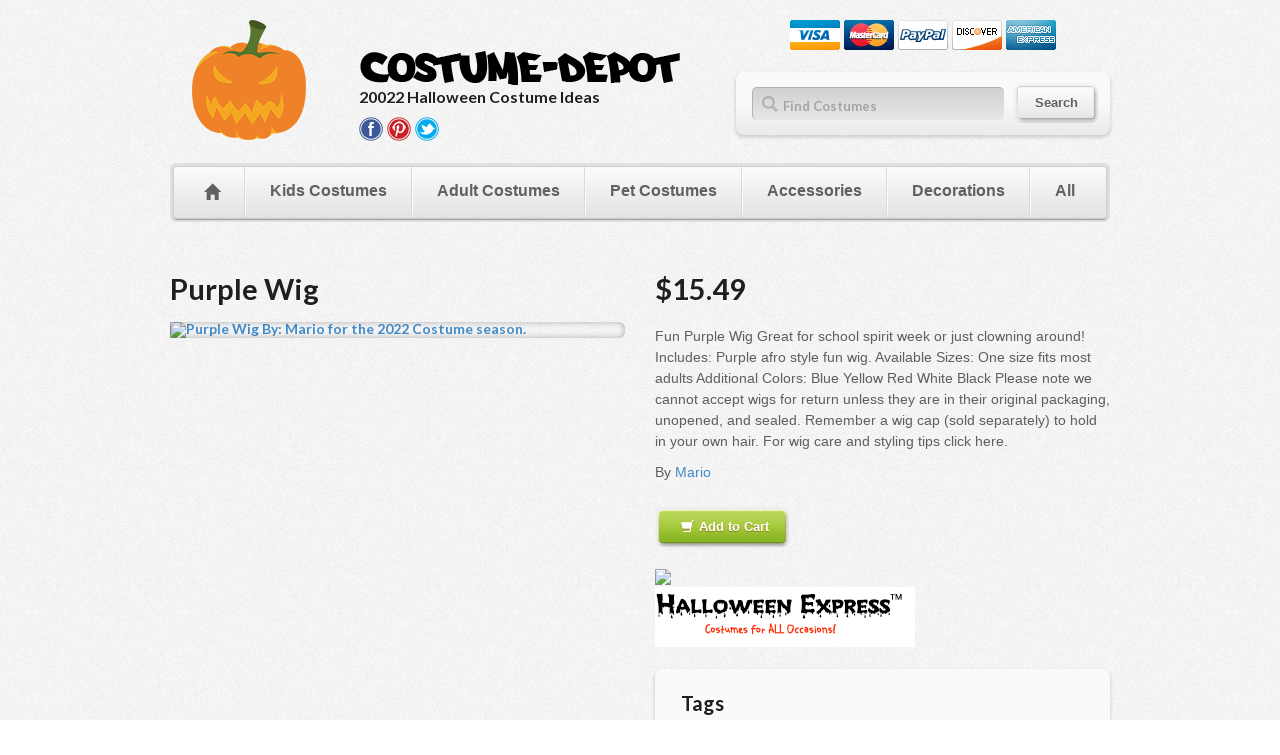

--- FILE ---
content_type: text/html; charset=UTF-8
request_url: https://costume-depot.com/costume/Purple+Wig-56499.html
body_size: 3241
content:

<!doctype html>
<!--[if lt IE 7 ]><html lang="en" class="no-js ie6"> <![endif]-->
<!--[if IE 7 ]><html lang="en" class="no-js ie7"> <![endif]-->
<!--[if IE 8 ]><html lang="en" class="no-js ie8"> <![endif]-->
<!--[if IE 9 ]><html lang="en" class="no-js ie9"> <![endif]-->
<!--[if (gt IE 9)|!(IE)]><!--><html lang="en" class="no-js"> <!--<![endif]-->
<head>
    <meta charset="utf-8">
    <meta name="viewport" content="width=device-width,initial-scale=1">
    <meta name="description" content="Fun Purple Wig Great for school spirit week or just clowning around! Includes: Purple afro style fun wig. Available Sizes: One size fits most adults Additional Colors: Blue Yellow Red White Black Please note we cannot accept wigs for return unless they are in their original packaging, unopened, and sealed. Remember a wig cap (sold separately) to hold in your own hair. For wig care and styling tips click here.">

    <title>Purple Wig By: Mario for the 2022 Costume season.</title>

    <!-- main JS libs -->
    <script src="/assets/js/libs/modernizr.min.js"></script>
    <script src="/assets/js/libs/jquery-1.10.0.js"></script>
    <script src="/assets/js/libs/jquery-ui.min.js"></script>
    <script src="/assets/js/libs/bootstrap.min.js"></script>

    <link rel="icon" href="/assets/icons/favicon.ico" type="image/x-icon">
    <link rel="shortcut icon" href="/assets/icons/icon57.png" />
    <link rel="apple-touch-icon" href="/assets/icons/icon57.png" />
    <link rel="apple-touch-icon" sizes="72x72" href="/assets/icons/icon72.png" />
    <link rel="apple-touch-icon" sizes="114x114" href="/assets/icons/icon114.png" />
    <link rel="apple-touch-icon" sizes="144x144" href="/assets/icons/icon144.png" />

    
    
    
    <!-- Style CSS -->
    <link href="/assets/css/bootstrap.css" media="screen" rel="stylesheet">
    <link href="/assets/style.css" media="screen" rel="stylesheet">
    <link href="/assets/css/custom.css" media="screen" rel="stylesheet">
    <!-- scripts -->
    <script src="/assets/js/general.js"></script>

    <!-- styled select -->
    <link rel="stylesheet" href="/assets/css/cusel.css">
    <script src="/assets/js/cusel-min.js"></script>

    <!-- custom input -->
    <script src="/assets/js/jquery.customInput.js"></script>
    <script type="text/javascript" src="/assets/js/custom.js"></script>

    <!--[if lt IE 9]><script src="/assets/js/respond.min.js"></script><![endif]-->
    <!--[if gte IE 9]>
    <style type="text/css">
        .gradient {filter: none !important;}
    </style>
    <![endif]-->

</head>
<body>
<div class="container">

    <!-- content -->
    <div class="content " role="main">

        <div class="row">
            <div class="col-sm-7 logo-top">

                <div class="row">
                    <div class="col-sm-4 text-center">
                        <a href="/"><img src="/assets/images/logo-images/pumpkin.png"></a>
                    </div>
                    <div class="col-sm-8 logo-tagline-column">
                        <img src="/assets/images/logotop.png">
                        <h1>20022 Halloween Costume Ideas</h1>
                        <p>
                            <a href="https://www.facebook.com/costumedepotcom">
                                <img src="/assets/images/social/facebook.png">
                            </a>
                            <a href="https://www.pinterest.com/costumedepot/">
                                <img src="/assets/images/social/pinterest.png">
                            </a>
                            <a href="https://twitter.com/costume_depot">
                                <img src="/assets/images/social/twitter.png">
                            </a>
                        </p>
                    </div>
                </div>




            </div>
            <div class="col-sm-5">
                <p class="text-center hidden-xs">
                    <img src="/assets/images/paymentMethods/visa.gif">
                    <img src="/assets/images/paymentMethods/mastercard.gif">
                    <img src="/assets/images/paymentMethods/paypal.gif">
                    <img src="/assets/images/paymentMethods/discover.gif">
                    <img src="/assets/images/paymentMethods/amex.gif">
                </p>
                <!-- search widget -->
                <div class="widget-container widget_search boxed">
                    <div class="inner">
                        <form method="get" id="searchform2" action="/search.html?">
                            <div class="clearfix">
                                <span class="btn"><input type="submit" id="searchsubmit2" value="Search" /></span>
                                <div class="input_wrap"><span class="input_icon"></span><input class="inputField" name="s" id="s2" placeholder="Find Costumes"  value="" type="text" /></div>
                            </div>
                        </form>
                    </div>
                </div>
                <!--/ search widget -->
            </div>
        </div>

        <!-- row -->
        <div class="row hidden-xs">
            <div class="col-sm-12">
                <!-- Website Menu -->
                <div class="dropdown-wrap">
                    <ul class="dropdown clearfix">
                        <li class="menu-level-0"><a href="/"><span class="glyphicon glyphicon-home"></span></a></li>
                        <li class="menu-level-0"><a href="/kidscostumes.html"><span>Kids Costumes</span></a></li>
                        <li class="menu-level-0"><a href="/adultcostumes.html"><span>Adult Costumes</span></a></li>
                        <li class="menu-level-0"><a href="/petcostumes.html"><span>Pet Costumes</span></a></li>
                        <li class="menu-level-0"><a href="/accessories.html"><span>Accessories</span></a></li>
                        <li class="menu-level-0"><a href="/decorations.html"><span>Decorations</span></a></li>
                        <li class="menu-level-0"><a href="/categories.html"><span>All</span></a></li>
                    </ul>
                </div>
                <!--/ Website Menu -->

            </div>
        </div>

        <!-- row -->
        <div class="row visible-xs">
            <div class="col-sm-12 text-center">
                <p>
                <select name="mobile-nav" class="mobile-nav">
                    <option value="">--- Menu ---</option>
                    <option value="kidscostumes.html">Kids Costumes</option>
                    <option value="adultcostumes.html">Adult Costumes</option>
                    <option value="petcostumes.html">Pet Costumes</option>
                    <option value="accessories.html">Accessories</option>
                    <option value="decorations.html">Decorations</option>
                    <option value="categories.html">All Categories</option>
                </select>
                </p>
            </div>
        </div>
        <!--/ row -->

        
<div class="row">


            <div class="content clearfix">

            <div class="post-item style3 clearfix">

    <div class="inner">
        <div class="col-sm-6">
            <div class="post-title"><h2>Purple Wig</h2></div>
            <div class="post-image">
                <a href="http://www.dpbolvw.net/click-5403373-10749902?url=http://halloweenexpress.com/purple-wig-p-24379.html" rel="nofollow">
                    <img src="http://images.asadart.com/sources/com/halloweenexpress/images/imagecache/279-300-mr179535.jpg"
                         alt="Purple Wig By: Mario for the 2022 Costume season.">
                </a>
            </div>
        </div>
        <div class="col-sm-6">
            <div class="post-desc">
                <h1>$15.49</h1>

                
                <p>Fun Purple Wig Great for school spirit week or just clowning around! Includes: Purple afro style fun wig. Available Sizes: One size fits most adults Additional Colors: Blue Yellow Red White Black Please note we cannot accept wigs for return unless they are in their original packaging, unopened, and sealed. Remember a wig cap (sold separately) to hold in your own hair. For wig care and styling tips click here.</p>

                                    <p><b>By</b> <a href="/brands/Mario.html">Mario</a></p>
                            </div>
            <div class="post-meta-bot post-meta-links">

                <p><a href="http://www.dpbolvw.net/click-5403373-10749902?url=http://halloweenexpress.com/purple-wig-p-24379.html" rel="nofollow" class="btn btn-green"><span><i class="glyphicon glyphicon-shopping-cart"></i>Add to Cart</span></a></p>
                <img src="http://www.ftjcfx.com/image-5403373-10749902">

                
                <p><a class='vendor_logo'  rel='nofollow'  href='http://www.dpbolvw.net/click-5403373-10749902?url=http://halloweenexpress.com/purple-wig-p-24379.html'><img src='/assets/images/vendor_logos/halloweenexpresslogo.jpg'></a></p>

                                    <!-- widget tags-->
<div class="widget-container widget_tag_cloud boxed">
    <div class="inner">
        <h3 class="widget-title">Tags</h3>
        <div class="tagcloud">

                            <a href="/costume-tag/accessories.html" class="tag-link-1" title="2 topics"><span>accessories</span></a>
                            <a href="/costume-tag/makeup.html" class="tag-link-1" title="2 topics"><span>makeup</span></a>
                            <a href="/costume-tag/wigs.html" class="tag-link-1" title="2 topics"><span>wigs</span></a>
                            <a href="/costume-tag/holiday.html" class="tag-link-1" title="2 topics"><span>holiday</span></a>
                            <a href="/costume-tag/costumes.html" class="tag-link-1" title="2 topics"><span>costumes</span></a>
                            <a href="/costume-tag/clown.html" class="tag-link-1" title="2 topics"><span>clown</span></a>
                            <a href="/costume-tag/mens.html" class="tag-link-1" title="2 topics"><span>mens</span></a>
                            <a href="/costume-tag/wild.html" class="tag-link-1" title="2 topics"><span>wild</span></a>
                            <a href="/costume-tag/wacky.html" class="tag-link-1" title="2 topics"><span>wacky</span></a>
                            <a href="/costume-tag/womens.html" class="tag-link-1" title="2 topics"><span>womens</span></a>
                            <a href="/costume-tag/mardi.html" class="tag-link-1" title="2 topics"><span>mardi</span></a>
                            <a href="/costume-tag/gras.html" class="tag-link-1" title="2 topics"><span>gras</span></a>
                            <a href="/costume-tag/sports.html" class="tag-link-1" title="2 topics"><span>sports</span></a>
            
        </div>
    </div>
</div>
<!--/ widget tags-->                
            </div>
        </div>

    </div>
</div>

                        </div>
</div>


    </div>
    <!--/ content -->
</div>
<!--/ container -->
</div>

        <div class="footer footer-dark">
            <div class="divider-full"></div>

            <!-- container-->
            <div class="container">

                <div class="divider-top"></div>

                <div class="row">
                    <div class="col-sm-3 col-xs-12">
                        <div class="widget-container widget_nav_menu">
                            <h3 class="widget-title"><span>COSTUMES</span></h3>
                            <ul>
                                <li><a href="/"><span class="glyphicon glyphicon-home"></span> Home</a></li>
                                <li><a href="/kidscostumes.html"><span>Kids Costumes</span></a></li>
                                <li><a href="/adultcostumes.html"><span>Adult Costumes</span></a></li>
                                <li><a href="/petcostumes.html"><span>Pet Costumes</span></a></li>
                                <li><a href="/accessories.html"><span>Accessories</span></a></li>
                                <li><a href="/decorations.html"><span>Decorations</span></a></li>
                                <li><a href="/categories.html"><span>All Costume Categories</span></a></li>
                            </ul>
                        </div>
                    </div>
                    <!--
                    <div class="col-sm-2 col-xs-6">
                        <div class="widget-container widget_nav_menu">
                            <h3 class="widget-title"><span>COSTUME GUIDES</span></h3>
                            <ul>
                                <li><a href="#"><span>Hosting Affiliates</span></a></li>
                                <li><a href="#"><span>Affiliate Banners</span></a></li>
                                <li><a href="#"><span>Affiliate Login</span></a></li>
                                <li><a href="#"><span>Affiliate Sign-up</span></a></li>
                            </ul>
                        </div>
                    </div>
                    -->
                    <div class="col-sm-5 col-xs-12">
                        <div class="widget-container widget_nav_menu">
                            <h3 class="widget-title"><span>PAYMENT OPTIONS</span></h3>
                            <ul>
                                <li>
                                    <img src="/assets/images/paymentMethods/visa.gif">
                                    <img src="/assets/images/paymentMethods/mastercard.gif">
                                    <img src="/assets/images/paymentMethods/paypal.gif">
                                    <img src="/assets/images/paymentMethods/discover.gif">
                                    <img src="/assets/images/paymentMethods/amex.gif">
                                </li>
                            </ul>
                        </div>
                    </div>
                    <div class="col-sm-4 col-xs-12 text-center">
                        <div class="widget-container widget_nav_menu">
                            <h3 class="widget-title"><span></span></h3>
                            <ul>
                                <li>
                                    <img src="/assets/images/logo-images/buckle-witch-hat.png">
                                </li>
                                <li>
                                    <img src="/assets/images/logobottom.png">
                                </li>
                                <li>Copyright 2026 Halloween Costume Ideas</li>
                                <li>
                                    <a href="https://www.facebook.com/costumedepotcom">
                                        <img src="/assets/images/social/facebook.png">
                                    </a>
                                    <a href="https://www.pinterest.com/costumedepot/">
                                        <img src="/assets/images/social/pinterest.png">
                                    </a>
                                    <a href="https://twitter.com/costume_depot">
                                        <img src="/assets/images/social/twitter.png">
                                    </a>
                                 </li>
                            </ul>
                        </div>
                    </div>
                </div>

                <div class="divider-bottom"></div>

                <div class="row">
                    <div class="col-sm-4"><div class="write_email footer_bottom"><a href="mailto:email@costume-depot.com"><i class="ico-footer-support ico-footer-support1"></i><span>Write us an Email email@costume-depot.com</span></a></div></div>

                    <div class="col-sm-8"><div class="copyright footer_bottom"><span>&copy; Copyright 2026 | Costume-Depot.com All rights reserved</span></div></div>
                </div>
            </div>
            <!--/ container-->
        </div>
        <!--/ Footer Dark -->

        <script type="text/javascript">
            var _gaq = _gaq || [];
            _gaq.push(['_setAccount', 'UA-711363-8']);
            _gaq.push(['_trackPageview']);

            (function() {
                var ga = document.createElement('script'); ga.type = 'text/javascript'; ga.async = true;
                ga.src = ('https:' == document.location.protocol ? 'https://ssl' : 'http://www') + '.google-analytics.com/ga.js';
                var s = document.getElementsByTagName('script')[0]; s.parentNode.insertBefore(ga, s);
            })();
        </script>
</body>
</html>

--- FILE ---
content_type: text/javascript
request_url: https://costume-depot.com/assets/js/cusel-min.js
body_size: 4839
content:
/* -------------------------------------

	cusel version 2.5
	last update: 31.10.11
	смена обычного селект на стильный
	autor: Evgen Ryzhkov
	updates by:
		- Alexey Choporov
		- Roman Omelkovitch
	using libs:
		- jScrollPane
		- mousewheel
	www.xiper.net
----------------------------------------	
*/
function cuselScrollToCurent(a){var b=null;if(a.find(".cuselOptHover").eq(0).is("span"))b=a.find(".cuselOptHover").eq(0);else if(a.find(".cuselActive").eq(0).is("span"))b=a.find(".cuselActive").eq(0);if(a.find(".jScrollPaneTrack").eq(0).is("div")&&b){var c=b.position(),d=a.find(".cusel-scroll-pane").eq(0).attr("id");jQuery("#"+d)[0].scrollTo(c.top)}}function cuselShowList(a){var b=a.parent(".cusel");if(a.css("display")=="none"){$(".cusel-scroll-wrap").css("display","none");$(".cuselOpen").removeClass("cuselOpen");b.addClass("cuselOpen");a.css("display","block");var c=false;if(b.prop("class").indexOf("cuselScrollArrows")!=-1)c=true;if(!a.find(".jScrollPaneContainer").eq(0).is("div")){a.find("div").eq(0).jScrollPaneCusel({showArrows:c})}cuselScrollToCurent(a)}else{a.css("display","none");b.removeClass("cuselOpen")}}function cuSelRefresh(a){var b=a.refreshEl.split(","),c=b.length,d;for(d=0;d<c;d++){var e=jQuery(b[d]).parents(".cusel").find(".cusel-scroll-wrap").eq(0);e.find(".cusel-scroll-pane").jScrollPaneRemoveCusel();e.css({visibility:"hidden",display:"block"});var f=e.find("span"),g=f.eq(0).outerHeight();if(f.length>a.visRows){e.css({height:g*a.visRows+"px",display:"none",visibility:"visible"}).children(".cusel-scroll-pane").css("height",g*a.visRows+"px")}else{e.css({display:"none",visibility:"visible"})}}}function cuSel(a){function b(){jQuery("html").unbind("click");jQuery("html").click(function(a){var b=jQuery(a.target),c=b.attr("id"),d=b.prop("class");if((d.indexOf("cuselText")!=-1||d.indexOf("cuselFrameRight")!=-1)&&b.parent().prop("class").indexOf("classDisCusel")==-1){var e=b.parent().find(".cusel-scroll-wrap").eq(0);cuselShowList(e)}else if(d.indexOf("cusel")!=-1&&d.indexOf("classDisCusel")==-1&&b.is("div")){var e=b.find(".cusel-scroll-wrap").eq(0);cuselShowList(e)}else if(b.is(".cusel-scroll-wrap span")&&d.indexOf("cuselActive")==-1){var f;b.attr("val")==undefined?f=b.text():f=b.attr("val");b.parents(".cusel-scroll-wrap").find(".cuselActive").eq(0).removeClass("cuselActive").end().parents(".cusel-scroll-wrap").next().val(f).end().prev().text(b.text()).end().css("display","none").parent(".cusel").removeClass("cuselOpen");b.addClass("cuselActive");b.parents(".cusel-scroll-wrap").find(".cuselOptHover").removeClass("cuselOptHover");if(d.indexOf("cuselActive")==-1)b.parents(".cusel").find(".cusel-scroll-wrap").eq(0).next("input").change()}else if(b.parents(".cusel-scroll-wrap").is("div")){return}else{jQuery(".cusel-scroll-wrap").css("display","none").parent(".cusel").removeClass("cuselOpen")}});jQuery(".cusel").unbind("keydown");jQuery(".cusel").keydown(function(a){var b,c;if(window.event)b=window.event.keyCode;else if(a)b=a.which;if(b==null||b==0||b==9)return true;if(jQuery(this).prop("class").indexOf("classDisCusel")!=-1)return false;if(b==40){var d=jQuery(this).find(".cuselOptHover").eq(0);if(!d.is("span"))var e=jQuery(this).find(".cuselActive").eq(0);else var e=d;var f=e.next();if(f.is("span")){jQuery(this).find(".cuselText").eq(0).text(f.text());e.removeClass("cuselOptHover");f.addClass("cuselOptHover");$(this).find("input").eq(0).val(f.attr("val"));cuselScrollToCurent($(this).find(".cusel-scroll-wrap").eq(0));return false}else return false}if(b==38){var d=$(this).find(".cuselOptHover").eq(0);if(!d.is("span"))var e=$(this).find(".cuselActive").eq(0);else var e=d;cuselActivePrev=e.prev();if(cuselActivePrev.is("span")){$(this).find(".cuselText").eq(0).text(cuselActivePrev.text());e.removeClass("cuselOptHover");cuselActivePrev.addClass("cuselOptHover");$(this).find("input").eq(0).val(cuselActivePrev.attr("val"));cuselScrollToCurent($(this).find(".cusel-scroll-wrap").eq(0));return false}else return false}if(b==27){var g=$(this).find(".cuselActive").eq(0).text();$(this).removeClass("cuselOpen").find(".cusel-scroll-wrap").eq(0).css("display","none").end().find(".cuselOptHover").eq(0).removeClass("cuselOptHover");$(this).find(".cuselText").eq(0).text(g)}if(b==13){var h=$(this).find(".cuselOptHover").eq(0);if(h.is("span")){$(this).find(".cuselActive").removeClass("cuselActive");h.addClass("cuselActive")}else var i=$(this).find(".cuselActive").attr("val");$(this).removeClass("cuselOpen").find(".cusel-scroll-wrap").eq(0).css("display","none").end().find(".cuselOptHover").eq(0).removeClass("cuselOptHover");$(this).find("input").eq(0).change()}});var a=[];jQuery(".cusel").keypress(function(b){function g(){var b=[];for(var c in a){if(window.event)b[c]=a[c].keyCode;else if(a[c])b[c]=a[c].which;b[c]=String.fromCharCode(b[c]).toUpperCase()}var d=jQuery(e).find("span"),f=d.length,g,h;for(g=0;g<f;g++){var i=true;for(var j in a){h=d.eq(g).text().charAt(j).toUpperCase();if(h!=b[j]){i=false}}if(i){jQuery(e).find(".cuselOptHover").removeClass("cuselOptHover").end().find("span").eq(g).addClass("cuselOptHover").end().end().find(".cuselText").eq(0).text(d.eq(g).text());cuselScrollToCurent($(e).find(".cusel-scroll-wrap").eq(0));a=a.splice;a=[];break;return true}}a=a.splice;a=[]}var c,d;if(window.event)c=window.event.keyCode;else if(b)c=b.which;if(c==null||c==0||c==9)return true;if(jQuery(this).prop("class").indexOf("classDisCusel")!=-1)return false;var e=this;a.push(b);clearTimeout(jQuery.data(this,"timer"));var f=setTimeout(function(){g()},500);jQuery(this).data("timer",f)})}jQuery(a.changedEl).each(function(c){var d=jQuery(this),e=d.outerWidth(),f=d.prop("class"),g=d.prop("id")?d.prop("id"):"cuSel-"+c,h=d.prop("name"),j=d.val(),k=d.find("option[value='"+j+"']").eq(0),l=k.text(),m=d.prop("disabled"),n=a.scrollArrows,o=d.prop("onchange"),p=d.prop("tabindex"),q=d.prop("multiple");if(!g||q)return false;var r=d.data("events"),s=[];if(r&&r["change"]){$.each(r["change"],function(a,b){s[s.length]=b})}if(!m){classDisCuselText="",classDisCusel=""}else{classDisCuselText="classDisCuselLabel";classDisCusel="classDisCusel"}if(n){classDisCusel+=" cuselScrollArrows"}k.addClass("cuselActive");var t=d.html(),u=t.replace(/option/ig,"span").replace(/value=/ig,"val=");if(navigator.appName.indexOf('Microsoft Internet Explorer') != -1 && $('html').is('.ie6, .ie7, .ie8')){var v=/(val=)(.*?)(>)/g;u=u.replace(v,"$1'$2'$3")}var w='<div class="cusel '+f+" "+classDisCusel+'"'+" id=cuselFrame-"+g+' style="width:'+e+'px"'+' tabindex="'+p+'"'+">"+'<div class="cuselFrameRight"></div>'+'<div class="cuselText">'+l+"</div>"+'<div class="cusel-scroll-wrap"><div class="cusel-scroll-pane" id="cusel-scroll-'+g+'">'+u+"</div></div>"+'<input type="hidden" id="'+g+'" name="'+h+'" value="'+j+'" />'+"</div>";d.replaceWith(w);if(o)jQuery("#"+g).bind("change",o);if(s.length){$.each(s,function(a,b){$("#"+g).bind("change",b)})}var x=jQuery("#cuselFrame-"+g),y=x.find("span"),z;if(!y.eq(0).text()){z=y.eq(1).innerHeight();y.eq(0).css("height",y.eq(1).height())}else{z=y.eq(0).innerHeight()}if(y.length>a.visRows){x.find(".cusel-scroll-wrap").eq(0).css({height:z*a.visRows+"px",display:"none",visibility:"visible"}).children(".cusel-scroll-pane").css("height",z*a.visRows+"px")}else{x.find(".cusel-scroll-wrap").eq(0).css({display:"none",visibility:"visible"})}var A=jQuery("#cusel-scroll-"+g).find("span[addTags]"),B=A.length;for(i=0;i<B;i++)A.eq(i).append(A.eq(i).attr("addTags")).removeAttr("addTags");b()});jQuery(".cusel").focus(function(){jQuery(this).addClass("cuselFocus")});jQuery(".cusel").blur(function(){jQuery(this).removeClass("cuselFocus")});jQuery(".cusel").hover(function(){jQuery(this).addClass("cuselFocus")},function(){jQuery(this).removeClass("cuselFocus")})}(function(a){a.jScrollPaneCusel={active:[]};a.fn.jScrollPaneCusel=function(b){b=a.extend({},a.fn.jScrollPaneCusel.defaults,b);var c=function(){return false};return this.each(function(){var d=a(this);var e=this.parentNode.offsetWidth;d.css("overflow","hidden");var f=this;if(a(this).parent().is(".jScrollPaneContainer")){var g=b.maintainPosition?d.position().top:0;var h=a(this).parent();var i=e;var j=h.outerHeight();var k=j;a(">.jScrollPaneTrack, >.jScrollArrowUp, >.jScrollArrowDown",h).remove();d.css({top:0})}else{var g=0;this.originalPadding=d.css("paddingTop")+" "+d.css("paddingRight")+" "+d.css("paddingBottom")+" "+d.css("paddingLeft");this.originalSidePaddingTotal=(parseInt(d.css("paddingLeft"))||0)+(parseInt(d.css("paddingRight"))||0);var i=e;var j=d.innerHeight();var k=j;d.wrap("<div class='jScrollPaneContainer'></div>").parent().css({height:j+"px",width:i+"px"});if(!window.navigator.userProfile){var l=parseInt(a(this).parent().css("border-left-width"))+parseInt(a(this).parent().css("border-right-width"));i-=l;a(this).css("width",i+"px").parent().css("width",i+"px")}a(document).bind("emchange",function(a,c,e){d.jScrollPaneCusel(b)})}if(b.reinitialiseOnImageLoad){var m=a.data(f,"jScrollPaneImagesToLoad")||a("img",d);var n=[];if(m.length){m.each(function(c,e){a(this).bind("load",function(){if(a.inArray(c,n)==-1){n.push(e);m=a.grep(m,function(a,b){return a!=e});a.data(f,"jScrollPaneImagesToLoad",m);b.reinitialiseOnImageLoad=false;d.jScrollPaneCusel(b)}}).each(function(a,b){if(this.complete||this.complete===undefined){this.src=this.src}})})}}var o=this.originalSidePaddingTotal;var p={height:"auto",width:i-b.scrollbarWidth-b.scrollbarMargin-o+"px"};if(b.scrollbarOnLeft){p.paddingLeft=b.scrollbarMargin+b.scrollbarWidth+"px"}else{p.paddingRight=b.scrollbarMargin+"px"}d.css(p);var q=d.outerHeight();var r=j/q;if(r<.99){var s=d.parent();s.append(a('<div class="jScrollPaneTrack"></div>').css({width:b.scrollbarWidth+"px"}).append(a('<div class="jScrollPaneDrag"></div>').css({width:b.scrollbarWidth+"px"}).append(a('<div class="jScrollPaneDragTop"></div>').css({width:b.scrollbarWidth+"px"}),a('<div class="jScrollPaneDragBottom"></div>').css({width:b.scrollbarWidth+"px"}))));var t=a(">.jScrollPaneTrack",s);var u=a(">.jScrollPaneTrack .jScrollPaneDrag",s);if(b.showArrows){var v;var w;var x;var y;var z=function(){if(y>4||y%4==0){Q(J+w*I)}y++};var A=function(b){a("html").unbind("mouseup",A);v.removeClass("jScrollActiveArrowButton");clearInterval(x)};var B=function(){a("html").bind("mouseup",A);v.addClass("jScrollActiveArrowButton");y=0;z();x=setInterval(z,100)};s.append(a("<div></div>").attr({"class":"jScrollArrowUp"}).css({width:b.scrollbarWidth+"px"}).bind("mousedown",function(){v=a(this);w=-1;B();this.blur();return false}).bind("click",c),a("<div></div>").attr({"class":"jScrollArrowDown"}).css({width:b.scrollbarWidth+"px"}).bind("mousedown",function(){v=a(this);w=1;B();this.blur();return false}).bind("click",c));var C=a(">.jScrollArrowUp",s);var D=a(">.jScrollArrowDown",s);if(b.arrowSize){k=j-b.arrowSize-b.arrowSize;t.css({height:k+"px",top:b.arrowSize+"px"})}else{var E=C.height();b.arrowSize=E;k=j-E-D.height();t.css({height:k+"px",top:E+"px"})}}var F=a(this).css({position:"absolute",overflow:"visible"});var G;var H;var I;var J=0;var K=r*j/2;var L=function(a,b){var c=b=="X"?"Left":"Top";return a["page"+b]||a["client"+b]+(document.documentElement["scroll"+c]||document.body["scroll"+c])||0};var M=function(){return false};var N=function(){bc();G=u.offset();G.top-=J;H=k-u[0].offsetHeight;I=2*b.wheelSpeed*H/q};var O=function(b){N();K=L(b,"Y")-J-G.top;a("html").bind("mouseup",P).bind("mousemove",R);};var P=function(){a("html").unbind("mouseup",P).unbind("mousemove",R);K=r*j/2;};var Q=function(a){a=a<0?0:a>H?H:a;J=a;u.css({top:a+"px"});var c=a/H;F.css({top:(j-q)*c+"px"});d.trigger("scroll");if(b.showArrows){C[a==0?"addClass":"removeClass"]("disabled");D[a==H?"addClass":"removeClass"]("disabled")}};var R=function(a){Q(L(a,"Y")-G.top-K)};var S=Math.max(Math.min(r*(j-b.arrowSize*2),b.dragMaxHeight),b.dragMinHeight);u.css({height:S+"px"}).bind("mousedown",O);var T;var U;var V;var W=function(){if(U>8||U%4==0){Q(J-(J-V)/2)}U++};var X=function(){clearInterval(T);a("html").unbind("mouseup",X).unbind("mousemove",Y)};var Y=function(a){V=L(a,"Y")-G.top-K};var Z=function(b){N();Y(b);U=0;a("html").bind("mouseup",X).bind("mousemove",Y);T=setInterval(W,100);W()};t.bind("mousedown",Z);s.bind("mousewheel",function(a,b){N();bc();var c=J;Q(J-b*I);var d=c!=J;return false});var _;var ba;function bb(){var a=(_-J)/b.animateStep;if(a>1||a<-1){Q(J+a)}else{Q(_);bc()}}var bc=function(){if(ba){clearInterval(ba);delete _}};var bd=function(c,e){if(typeof c=="string"){$e=a(c,d);if(!$e.length)return;c=$e.offset().top-d.offset().top}s.scrollTop(0);bc();var f=-c/(j-q)*H;if(e||!b.animateTo){Q(f)}else{_=f;ba=setInterval(bb,b.animateInterval)}};d[0].scrollTo=bd;d[0].scrollBy=function(a){var b=-parseInt(F.css("top"))||0;bd(b+a)};N();bd(-g,true);a("*",this).bind("focus",function(c){var e=a(this);var f=0;while(e[0]!=d[0]){f+=e.position().top;e=e.offsetParent()}var g=-parseInt(F.css("top"))||0;var h=g+j;var i=f>g&&f<h;if(!i){var k=f-b.scrollbarMargin;if(f>g){k+=a(this).height()+15+b.scrollbarMargin-j}bd(k)}});if(location.hash){bd(location.hash)}a(document).bind("click",function(b){$target=a(b.target);if($target.is("a")){var c=$target.attr("href");if(c.substr(0,1)=="#"){bd(c)}}});a.jScrollPaneCusel.active.push(d[0])}else{d.css({height:j+"px",width:i-this.originalSidePaddingTotal+"px",padding:this.originalPadding});d.parent().unbind("mousewheel")}})};a.fn.jScrollPaneRemoveCusel=function(){a(this).each(function(){$this=a(this);var b=$this.parent();if(b.is(".jScrollPaneContainer")){$this.css({top:"",height:"",width:"",padding:"",overflow:"",position:""});$this.attr("style",$this.data("originalStyleTag"));b.after($this).remove()}})};a.fn.jScrollPaneCusel.defaults={scrollbarWidth:10,scrollbarMargin:5,wheelSpeed:18,showArrows:false,arrowSize:0,animateTo:false,dragMinHeight:1,dragMaxHeight:99999,animateInterval:100,animateStep:3,maintainPosition:true,scrollbarOnLeft:false,reinitialiseOnImageLoad:false};a(window).bind("unload",function(){var b=a.jScrollPaneCusel.active;for(var c=0;c<b.length;c++){b[c].scrollTo=b[c].scrollBy=null}})})(jQuery);(function(a){function d(b){var c=b||window.event,d=[].slice.call(arguments,1),e=0,f=!0,g=0,h=0;return b=a.event.fix(c),b.type="mousewheel",c.wheelDelta&&(e=c.wheelDelta/120),c.detail&&(e=-c.detail/3),h=e,c.axis!==undefined&&c.axis===c.HORIZONTAL_AXIS&&(h=0,g=-1*e),c.wheelDeltaY!==undefined&&(h=c.wheelDeltaY/120),c.wheelDeltaX!==undefined&&(g=-1*c.wheelDeltaX/120),d.unshift(b,e,g,h),(a.event.dispatch||a.event.handle).apply(this,d)}var b=["DOMMouseScroll","mousewheel"];if(a.event.fixHooks)for(var c=b.length;c;)a.event.fixHooks[b[--c]]=a.event.mouseHooks;a.event.special.mousewheel={setup:function(){if(this.addEventListener)for(var a=b.length;a;)this.addEventListener(b[--a],d,!1);else this.onmousewheel=d},teardown:function(){if(this.removeEventListener)for(var a=b.length;a;)this.removeEventListener(b[--a],d,!1);else this.onmousewheel=null}},a.fn.extend({mousewheel:function(a){return a?this.bind("mousewheel",a):this.trigger("mousewheel")},unmousewheel:function(a){return this.unbind("mousewheel",a)}})})(jQuery)
